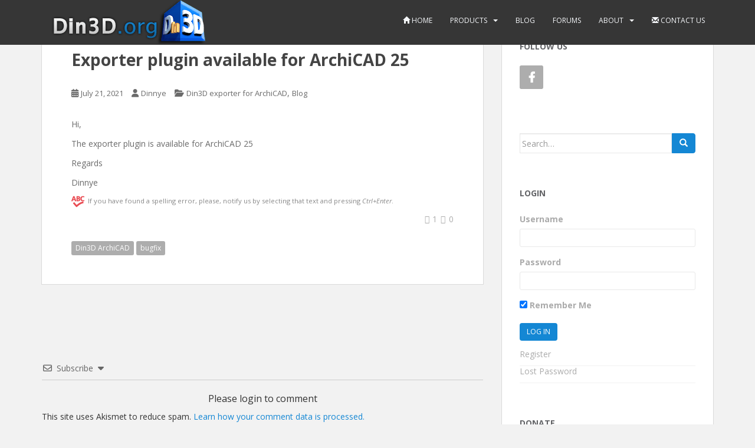

--- FILE ---
content_type: text/css
request_url: https://din3d.org/wp-content/cache/autoptimize/css/autoptimize_single_cb02f1abe3350126af149ad283a4c305.css?ver=2.4.2
body_size: 2132
content:
a{color:#1487d4}a:hover,a:focus{color:#adadad}h1,h2,h3,h4,h5,h6,.h1,.h2,.h3,.h4,.h5,.h6{color:#1487d4;font-family:'Open Sans',sans-serif}.entry-meta a:hover{color:#1487d4}.entry-title a{color:#444}.entry-title a:hover{color:#1487d4}.post-inner-content{border-top:1px solid #dadada;margin-bottom:50px}.page-links span{background-color:#1487d4}.page-links a span{color:#1487d4}.page-links a:hover span{background-color:#1487d4;border:1px solid #1487d4}.pagination li a{color:#1487d4}.pagination li:hover a{color:#1487d4}.pagination>.active>a,.pagination>.active>span,.pagination>.active>a:hover,.pagination>.active>span:hover,.pagination>.active>a:focus,.pagination>.active>span:focus{background-color:#1487d4;border-color:#1487d4}#secondary .widget{color:#ababab}#secondary .widget a{color:#ababab}#secondary .widget a:hover{color:#1487d4}.popular-posts-wrapper .post .post-image{background-color:#adadad}#secondary .widget .post-content a{color:#1487d4}#secondary .widget .post-content a:hover{color:#adadad}.tagcloud a{background-color:#adadad}.tagcloud a:hover,.tagcloud a:active{background-color:#1487d4;border-color:#1487d4}.btn-default,.label-default,.woocommerce #respond input#submit,.woocommerce a.button,.woocommerce button.button,.woocommerce input.button,.woocommerce #respond input#submit.alt,.woocommerce a.button.alt,.woocommerce button.button.alt,.woocommerce input.button.alt{background-color:#1487d4;border-color:#1487d4}button,.button{background-color:#1487d4}#infinite-handle span{color:#1487d4}#infinite-handle span:hover{background-color:#1487d4}.post-navigation a:hover,.pagination .prev:hover .pagination .next:hover{background:#1487d4}.navbar>.container .navbar-brand{color:#adadad}.navbar-default .navbar-nav>.active>a,.navbar-default .navbar-nav>.active>.caret,.navbar-default .navbar-nav>.active>a:hover,.navbar-default .navbar-nav>.active>a:focus,.navbar-default .navbar-nav>li>a:hover,.navbar-default .navbar-nav>li:hover>a,.navbar-default .navbar-nav>li>a:focus,.navbar-default .navbar-nav>.open>a,.navbar-default .navbar-nav>.open>a:hover,.navbar-default .navbar-nav>.open>a:focus{color:#1487d4}.navbar-default .navbar-nav .dropdown-menu>li:hover,.navbar-default .navbar-nav .dropdown-menu>li:focus{background-color:#1487d4}.navbar-default .navbar-nav.sparkling-mobile-menu>li.open>a,.navbar-default .navbar-nav.sparkling-mobile-menu>li.open>.caret{color:#1487d4}.navbar-default .navbar-nav .current-menu-ancestor a.dropdown-toggle{color:#1487d4;background-color:transparent}.dropdown-menu>.active{background-color:#1487d4}.navbar-nav>li:hover>.caret{color:#1487d4}.navigation .wp-pagenavi-pagination span.current,.navigation .wp-pagenavi-pagination a:hover{background-color:#1487d4;border-color:#1487d4}.pagination>li>a,.pagination>li>span,.pagination>li>a:focus,.pagination>li>a:hover,.pagination>li>span:focus,.pagination>li>span:hover{color:#1487d4}@media (max-width:767px){.navbar-nav>li{padding:2px}.navbar-default .navbar-nav>li>a,.navbar-default .navbar-nav .open .dropdown-menu>li>a{font-size:14px}.navbar-default .navbar-nav .open .dropdown-menu>.active>a,.navbar-default .navbar-nav .dropdown-menu>li.active>.caret,.navbar-default .navbar-nav .dropdown-menu>li.open>a{color:#1487d4}.navbar-default .navbar-nav li.open>a,.navbar-default .navbar-nav li.open>.caret{color:#1487d4}}.comment-reply-link{background:#ababab;border:#ababab}#image-navigation .nav-previous a:hover,#image-navigation .nav-next a:hover{background-color:#1487d4}.scroll-to-top:hover{background:#1487d4}.social-icons a{background-color:#adadad}.social-icons li a{background-color:#adadad}#menu-social li a[href*=mailto]:hover{background-color:#1487d4 !important}#secondary .widget .social-icons a:hover{color:#fff}.cfa-text{color:#1487d4}.cfa-button{color:#1487d4;border-color:#1487d4}.cfa-button a{color:#1487d4}.cfa-button:hover{background-color:#1487d4}#changelog table{table-layout:fixed;border:1px}@media (max-width:767px){#changelog table ul{margin-left:-20px}}@media (min-width:768px){#changelog table ul{margin-left:-10px}}#changelog .versionFont{font-size:120%;padding-right:7px}#changelog table ul li span{float:left;width:100px;font-style:italic;display:block}#changelog .changeContainer{display:inline-table;table-layout:fixed}#changelog .changeType{width:100px;font-style:italic;display:table-cell;vertical-align:top}#changelog .changeDesc{word-wrap:break-word}#changelog table td{height:0;vertical-align:top}#changelog table tr{height:0;vertical-align:top}#changelog table tr.head{background:#363636;border:1px solid #363636;color:#fff;font-weight:900;font-size:20px;line-height:120%;margin:25px 0 20px;vertical-align:text-middle}#changelog table tr.head img{padding:0;margin:0}#changelog table tr.format{background:#363636;border:1px solid #363636;color:#fff;font-weight:700;font-size:110%}#changelog table tr.version{background:#eceeef;color:#444}#changelog table td.version{background:#eceeef;color:#444}#changelog table tr.versionAll{background:#eceeef;color:#1487d4}#changelog table td.versionAll{background:#eceeef;color:#1487d4}.lb-sm{font-size:12px}.lb-md{font-size:16px}.lb-lg{font-size:20px}.price{margin-bottom:10px;font-weight:500}body.mceContentBody{background:#fff}.btn-success:hover{background-color:#363636;border-color:#363636;color:#fff}.btn-label{position:relative;left:-12px;display:inline-block;padding:6px 12px;background:rgba(0,0,0,.15);border-radius:3px 0 0 3px}.btn-labeled{padding-top:0;padding-bottom:0}.btn{margin-bottom:10px}.buy-now-img{display:block;margin-left:auto;margin-right:auto}.buy-now{margin-top:15px}.under{border-bottom:1px solid #eee}.topMargin{margin-top:30px}#products .thumbnail{margin-bottom:20px;padding:0;-webkit-border-radius:0px;-moz-border-radius:0px;border-radius:0}#products .item.list-group-item{float:none;width:100%;background-color:#fff;margin-bottom:30px;padding:5px}#products .item.list-group-item:nth-of-type(odd):hover,.item.list-group-item:hover{background:#eee}#products .item.list-group-item:nth-of-type(even):hover,.item.list-group-item:hover{background:#eee}#products .item.list-group-item .list-group-image{margin-right:10px}#products .item.list-group-item .thumbnail{margin-bottom:0}#products .item.list-group-item .caption{padding:9px}#products .item.list-group-item:nth-of-type(odd){background:#f5f5f5}#products .item.list-group-item:nth-of-type(even){background:#f5f5f5}#products .item.list-group-item:before,.item.list-group-item:after{display:table;content:" "}#products .item.list-group-item img{float:left}#products .item.list-group-item:after{clear:both}#products .list-group-item-text{margin:0 0 11px}#wpcomm .wpdiscuz-front-actions,#wpcomm .wpdiscuz-subscribe-bar{background:inherit}body.bbpress img.single-featured.wp-post-image{display:none}#bbpress-forums fieldset.bbp-form legend{font-size:12px;width:auto;border-bottom:none;color:#6b6b6b;margin-bottom:0}#bbpress-forums fieldset.bbp-form label{font-weight:100}#bbpress-forums .mce-toolbar .mce-ico:focus,#bbpress-forums .mce-toolbar .mce-ico:hover,#bbpress-forums .mce-toolbar .mce-ico:active{background-color:#fff;border:none;border-radius:0;-webkit-border-radius:0px;-webkit-transition:none;-moz-transition:none;-o-transition:none;transition:none}.mce-toolbar .mce-btn button:active,.mce-toolbar .mce-btn button:hover,.mce-toolbar .mce-btn button:focus{background-color:#fff;-webkit-transition:background-color .3s linear;-moz-transition:background-color .3s linear;-o-transition:background-color .3s linear;transition:background-color .3s linear}#bbpress-forums li.bbp-header,#bbpress-forums li.bbp-footer{background:#1487d4;color:#fff;font-size:14px;border:1px solid #1487d4}#bbpress-forums div.bbp-topic-content a,#bbpress-forums div.bbp-reply-content a{font-size:10px;color:#fff}#bbpress-forums div.bbp-topic-content a:hover,#bbpress-forums div.bbp-topic-content a:focus,#bbpress-forums div.bbp-reply-content a:hover,#bbpress-forums div.bbp-reply-content a:focus{color:#adadad;font-weight:700}#bbpress-forums p.bbp-topic-meta img.avatar,#bbpress-forums ul.bbp-reply-revision-log img.avatar,#bbpress-forums ul.bbp-topic-revision-log img.avatar,#bbpress-forums div.bbp-template-notice img.avatar,#bbpress-forums .widget_display_topics img.avatar,#bbpress-forums .widget_display_replies img.avatar{float:none;margin-bottom:0;border:none}.bbp-topics .topic .bbp-topic-title{display:block;float:left;height:auto}.bbp-topics .topic .bbp-topic-counts{line-height:20px;display:block;float:left;height:auto;padding-left:5px;padding-right:5px;text-align:left !important;width:60px !important;font-size:11px}.bbp-topics .topic .bbp-topic-freshness{display:block;float:left;height:auto}#bbpress-forums .bbp-forums-list{margin:0;padding-left:15px;border-left:0 solid #ddd}#bbpress-forums li.bbp-header li.bbp-topic-title{width:100%}.single-forum #bbpress-forums .bbp-topics .bbp-header,.single-forum #bbpress-forums div.bbp-forum-title{background:none repeat scroll 0 0 #1487d4;display:block;padding:8px;border:1px solid #1487d4;color:#fff;font-size:14px;font-weight:700}#bbpress-forums ul.bbp-forum-category{background:none repeat scroll 0 0 #1487d4;display:block;padding:8px;border:1px solid #1487d4;color:#fff;font-size:14px;font-weight:700}#bbpress-forums ul.bbp-forum-category a{color:#fff}#bbpress-forums ul.bbp-forum-category a:hover,#bbpress-forums ul.bbp-forum-category a:focus{color:#adadad}#bbpress-forums li.bbp-forum-info-row{width:100%}